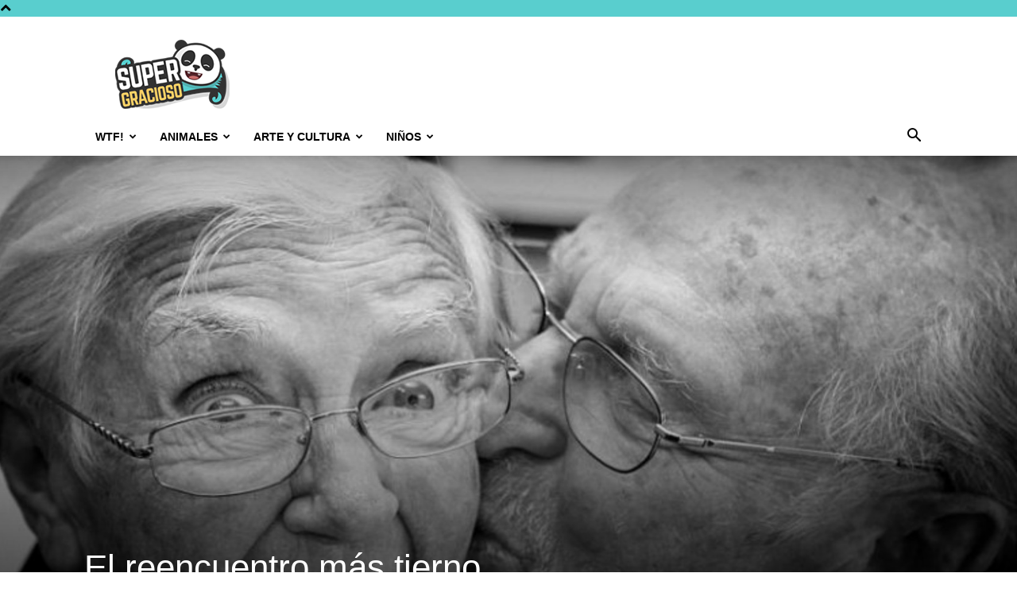

--- FILE ---
content_type: text/html; charset=utf-8
request_url: https://www.google.com/recaptcha/api2/aframe
body_size: 267
content:
<!DOCTYPE HTML><html><head><meta http-equiv="content-type" content="text/html; charset=UTF-8"></head><body><script nonce="Lfouv1oByBZHqr8Dm7AC8Q">/** Anti-fraud and anti-abuse applications only. See google.com/recaptcha */ try{var clients={'sodar':'https://pagead2.googlesyndication.com/pagead/sodar?'};window.addEventListener("message",function(a){try{if(a.source===window.parent){var b=JSON.parse(a.data);var c=clients[b['id']];if(c){var d=document.createElement('img');d.src=c+b['params']+'&rc='+(localStorage.getItem("rc::a")?sessionStorage.getItem("rc::b"):"");window.document.body.appendChild(d);sessionStorage.setItem("rc::e",parseInt(sessionStorage.getItem("rc::e")||0)+1);localStorage.setItem("rc::h",'1768720200895');}}}catch(b){}});window.parent.postMessage("_grecaptcha_ready", "*");}catch(b){}</script></body></html>

--- FILE ---
content_type: application/javascript
request_url: https://supergracioso.com/wp-content/plugins/td-composer/legacy/Newspaper/js/tdSmartSidebar.js?ver=12.6.5
body_size: 1606
content:
var tdSmartSidebar={};
(function(){tdSmartSidebar={hasItems:!1,items:[],scroll_window_scrollTop_last:0,tds_snap_menu:tdUtil.getBackendVar("tds_snap_menu"),is_enabled:!0,is_enabled_state_run_once:!1,is_disabled_state_run_once:!1,is_tablet_grid:!1,_view_port_current_interval_index:tdViewport.getCurrentIntervalIndex(),item:function(){this.sidebar_jquery_obj=this.content_jquery_obj="";this.offset=this.sidebar_height=this.sidebar_bottom=this.sidebar_top=0;this.is_width_auto=[!1,!1,!1,!1];this.content_bottom=this.content_top=
0;this.sidebar_state="";this.case_3_run_once=this.case_2_run_once=this.case_1_run_once=!1;this.case_3_last_content_height=this.case_3_last_sidebar_height=0;this.case_4_run_once=!1;this.case_4_last_menu_offset=0;this.case_6_run_once=this.case_5_run_once=!1},add_item:function(c){tdSmartSidebar.hasItems=!0;c.sidebar_jquery_obj.prepend('<div class="clearfix"></div>').append('<div class="clearfix"></div>');c.content_jquery_obj.prepend('<div class="clearfix"></div>').append('<div class="clearfix"></div>');
tdSmartSidebar.items.push(c)},td_events_scroll:function(c){if(!1!==tdSmartSidebar.hasItems)if(!1===tdSmartSidebar.is_enabled){if(!1===tdSmartSidebar.is_disabled_state_run_once){tdSmartSidebar.is_disabled_state_run_once=!0;for(var d=0;d<tdSmartSidebar.items.length;d++)tdSmartSidebar.items[d].sidebar_jquery_obj.css({width:"auto",position:"static",top:"auto",bottom:"auto"});tdSmartSidebar.log("smart_sidebar_disabled")}}else window.requestAnimationFrame(function(){""!==tdSmartSidebar.tds_snap_menu&&tdAffix._get_menu_affix_height();
var d="";c!==tdSmartSidebar.scroll_window_scrollTop_last&&(d=c>tdSmartSidebar.scroll_window_scrollTop_last?"down":"up");tdSmartSidebar.scroll_window_scrollTop_last=c;for(var m=jQuery(window).height(),g=c+m,f=0;f<tdSmartSidebar.items.length;f++){var a=tdSmartSidebar.items[f];a.content_top=a.content_jquery_obj.offset().top;a.content_height=a.content_jquery_obj.height();a.content_bottom=a.content_top+a.content_height;a.sidebar_top=a.sidebar_jquery_obj.offset().top;a.sidebar_height=a.sidebar_jquery_obj.height();
a.sidebar_bottom=a.sidebar_top+a.sidebar_height;var l="undefined"!==typeof window.tdThemeName?window.tdThemeName:"";var e="Newspaper"===l?20:0;if("Newspaper"===l)if(/^(?:[A-Za-z0-9+/]{4})*(?:[A-Za-z0-9+/]{2}==|[A-Za-z0-9+/]{3}=|[A-Za-z0-9+/]{4})$/.test(a.offset)){var b=JSON.parse(atob(a.offset));switch(tdSmartSidebar._view_port_current_interval_index){case 0:e="undefined"!==typeof b.phone?parseInt(b.phone):e;break;case 1:e="undefined"!==typeof b.portrait?parseInt(b.portrait):e;break;case 2:e="undefined"!==
typeof b.landscape?parseInt(b.landscape):e;break;case 3:e="undefined"!==typeof b.all?parseInt(b.all):e}}else e=a.offset;jQuery("body").hasClass("admin-bar")&&(e=0<tdSmartSidebar._view_port_current_interval_index?e+32:e);b=c+e;if(a.content_height<=a.sidebar_height)a.sidebar_state="case_6_content_too_small";else if(a.sidebar_height<m){var h=a.content_top;tdAffix.is_menu_affix||"undefined"===typeof window.tdThemeName||"Newsmag"!==window.tdThemeName||"smart_snap_always"!==tdAffix.tds_snap_menu||(h+=e);
tdSmartSidebar._is_smaller_or_equal(b,h)?a.sidebar_state="case_2_top_of_content":!0===tdSmartSidebar._is_smaller(a.sidebar_bottom,b)?tdSmartSidebar._is_smaller(b,a.content_bottom-a.sidebar_height)?a.sidebar_state="case_4_fixed_up":a.sidebar_state="case_3_bottom_of_content":tdSmartSidebar._is_smaller_or_equal(a.content_bottom,a.sidebar_bottom)?"up"===d&&tdSmartSidebar._is_smaller_or_equal(b,a.sidebar_top)?a.sidebar_state="case_4_fixed_up":a.sidebar_state="case_3_bottom_of_content":a.sidebar_state=
a.content_bottom-b>=a.sidebar_height?"case_4_fixed_up":"case_3_bottom_of_content"}else if(!0===tdSmartSidebar._is_smaller(a.sidebar_bottom,b)?!0===tdSmartSidebar._is_smaller_or_equal(b,a.sidebar_top)&&!0===tdSmartSidebar._is_smaller_or_equal(a.content_top,b)?a.sidebar_state="case_4_fixed_up":!0===tdSmartSidebar._is_smaller(a.sidebar_bottom,g)&&!0===tdSmartSidebar._is_smaller(a.sidebar_bottom,a.content_bottom)&&a.content_bottom>=g?a.sidebar_state="case_1_fixed_down":a.sidebar_state="case_3_bottom_of_content":
!0===tdSmartSidebar._is_smaller(a.sidebar_bottom,g)&&!0===tdSmartSidebar._is_smaller(a.sidebar_bottom,a.content_bottom)&&"down"===d&&a.content_bottom>=g?a.sidebar_state="case_1_fixed_down":!0===tdSmartSidebar._is_smaller_or_equal(a.sidebar_top,a.content_top)&&"up"===d&&a.content_bottom>=g?a.sidebar_state="case_2_top_of_content":!0===tdSmartSidebar._is_smaller_or_equal(a.content_bottom,a.sidebar_bottom)&&"down"===d||a.content_bottom<g?a.sidebar_state="case_3_bottom_of_content":!0===tdSmartSidebar._is_smaller_or_equal(b,
a.sidebar_top)&&"up"===d&&!0===tdSmartSidebar._is_smaller_or_equal(a.content_top,b)?a.sidebar_state="case_4_fixed_up":"up"===d&&!0===tdSmartSidebar._is_smaller_or_equal(g,a.sidebar_top)&&(a.sidebar_state="case_2_top_of_content"),"case_1_fixed_down"===a.sidebar_state&&"up"===d||"case_4_fixed_up"===a.sidebar_state&&"down"===d)a.sidebar_state="case_5_absolute";b=0;if(null!==tdViewport.getCurrentIntervalItem()){h=a.sidebar_jquery_obj.parent(".vc_column, .td-main-sidebar, .vc_column-inner, .vc_column_inner");
var k=h.find(".td-sticky-sidebar-placeholder");"Newspaper"===l?!0===a.is_width_auto[tdSmartSidebar._view_port_current_interval_index]?(a.sidebar_jquery_obj.css("width",""),k.length&&k.css("width",""),b=a.sidebar_jquery_obj.width(),k.length?k.css("width",b):h.prepend('<div class="td-sticky-sidebar-placeholder" style="width:'+b+'px"></div>')):(b=h.width(),k.length&&k.remove()):b=h.width();a.sidebar_jquery_obj.width(b)}switch(a.sidebar_state){case "case_1_fixed_down":if(!0===a.case_1_run_once)break;
tdSmartSidebar.log("sidebar_id: "+f+" "+a.sidebar_state);a.case_1_run_once=!0;a.case_2_run_once=!1;a.case_3_run_once=!1;a.case_4_run_once=!1;a.case_5_run_once=!1;a.case_6_run_once=!1;a.sidebar_jquery_obj.css({width:b,position:"fixed",top:"auto",bottom:"0","z-index":"1"});break;case "case_2_top_of_content":if(!0===a.case_2_run_once)break;tdSmartSidebar.log("sidebar_id: "+f+" "+a.sidebar_state);a.case_1_run_once=!1;a.case_2_run_once=!0;a.case_3_run_once=!1;a.case_4_run_once=!1;a.case_5_run_once=!1;
a.case_6_run_once=!1;a.sidebar_jquery_obj.css({width:"auto",position:"static",top:"auto",bottom:"auto"});break;case "case_3_bottom_of_content":if(!0===a.case_3_run_once&&a.case_3_last_sidebar_height===a.sidebar_height&&a.case_3_last_content_height===a.content_height)break;tdSmartSidebar.log("sidebar_id: "+f+" "+a.sidebar_state);a.case_1_run_once=!1;a.case_2_run_once=!1;a.case_3_run_once=!0;a.case_3_last_sidebar_height=a.sidebar_height;a.case_3_last_content_height=a.content_height;a.case_4_run_once=
!1;a.case_5_run_once=!1;a.case_6_run_once=!1;a.sidebar_jquery_obj.css({width:b,position:"absolute",top:a.content_bottom-a.sidebar_height-a.content_top,bottom:"auto"});break;case "case_4_fixed_up":if(!0===a.case_4_run_once&&a.case_4_last_menu_offset===e)break;tdSmartSidebar.log("sidebar_id: "+f+" "+a.sidebar_state);a.case_1_run_once=!1;a.case_2_run_once=!1;a.case_3_run_once=!1;a.case_4_run_once=!0;a.case_4_last_menu_offset=e;a.case_5_run_once=!1;a.case_6_run_once=!1;a.sidebar_jquery_obj.css({width:b,
position:"fixed",top:e,bottom:"auto"});break;case "case_5_absolute":if(!0===a.case_5_run_once)break;tdSmartSidebar.log("sidebar_id: "+f+" "+a.sidebar_state);a.case_1_run_once=!1;a.case_2_run_once=!1;a.case_3_run_once=!1;a.case_4_run_once=!1;a.case_5_run_once=!0;a.case_6_run_once=!1;a.sidebar_jquery_obj.css({width:b,position:"absolute",top:a.sidebar_top-a.content_top,bottom:"auto"});break;case "case_6_content_too_small":!0!==a.case_6_run_once&&(tdSmartSidebar.log("sidebar_id: "+f+" "+a.sidebar_state),
a.case_1_run_once=!1,a.case_2_run_once=!1,a.case_3_run_once=!1,a.case_4_run_once=!1,a.case_5_run_once=!1,a.case_6_run_once=!0,a.sidebar_jquery_obj.css({width:"auto",position:"static",top:"auto",bottom:"auto"}))}}})},compute:function(){tdSmartSidebar.td_events_scroll(jQuery(window).scrollTop())},reset_run_once_flags:function(){for(var c=0;c<tdSmartSidebar.items.length;c++)tdSmartSidebar.items[c].case_1_run_once=!1,tdSmartSidebar.items[c].case_2_run_once=!1,tdSmartSidebar.items[c].case_3_run_once=!1,
tdSmartSidebar.items[c].case_3_last_sidebar_height=0,tdSmartSidebar.items[c].case_3_last_content_height=0,tdSmartSidebar.items[c].case_4_run_once=!1,tdSmartSidebar.items[c].case_4_last_menu_offset=0,tdSmartSidebar.items[c].case_5_run_once=!1,tdSmartSidebar.items[c].case_6_run_once=!1},td_events_resize:function(){tdSmartSidebar._view_port_current_interval_index=tdViewport.getCurrentIntervalIndex();switch(tdSmartSidebar._view_port_current_interval_index){case 0:tdSmartSidebar.is_enabled=!1;tdSmartSidebar.is_enabled_state_run_once=
!1;break;case 1:!1===tdSmartSidebar.is_tablet_grid&&(tdSmartSidebar.reset_run_once_flags(),tdSmartSidebar.is_tablet_grid=!0,tdSmartSidebar.is_desktop_grid=!1,tdSmartSidebar.log("view port tablet"));tdSmartSidebar.is_enabled=!0;tdSmartSidebar.is_disabled_state_run_once=!1;!1===tdSmartSidebar.is_enabled_state_run_once&&(tdSmartSidebar.is_enabled_state_run_once=!0,tdSmartSidebar.log("smart_sidebar_enabled"));break;case 2:case 3:!0===tdSmartSidebar.is_tablet_grid&&(tdSmartSidebar.reset_run_once_flags(),
tdSmartSidebar.is_tablet_grid=!1,tdSmartSidebar.is_desktop_grid=!0,tdSmartSidebar.log("view port desktop")),tdSmartSidebar.is_enabled=!0,tdSmartSidebar.is_disabled_state_run_once=!1,!1===tdSmartSidebar.is_enabled_state_run_once&&(tdSmartSidebar.is_enabled_state_run_once=!0,tdSmartSidebar.log("smart_sidebar_enabled"))}tdSmartSidebar.compute()},log:function(c){},_is_smaller_or_equal:function(c,d){return 1<=Math.abs(c-d)?c<d?!0:!1:!0},_is_smaller:function(c,d){return 1<=Math.abs(c-d)?c<d?!0:!1:!1}}})();
